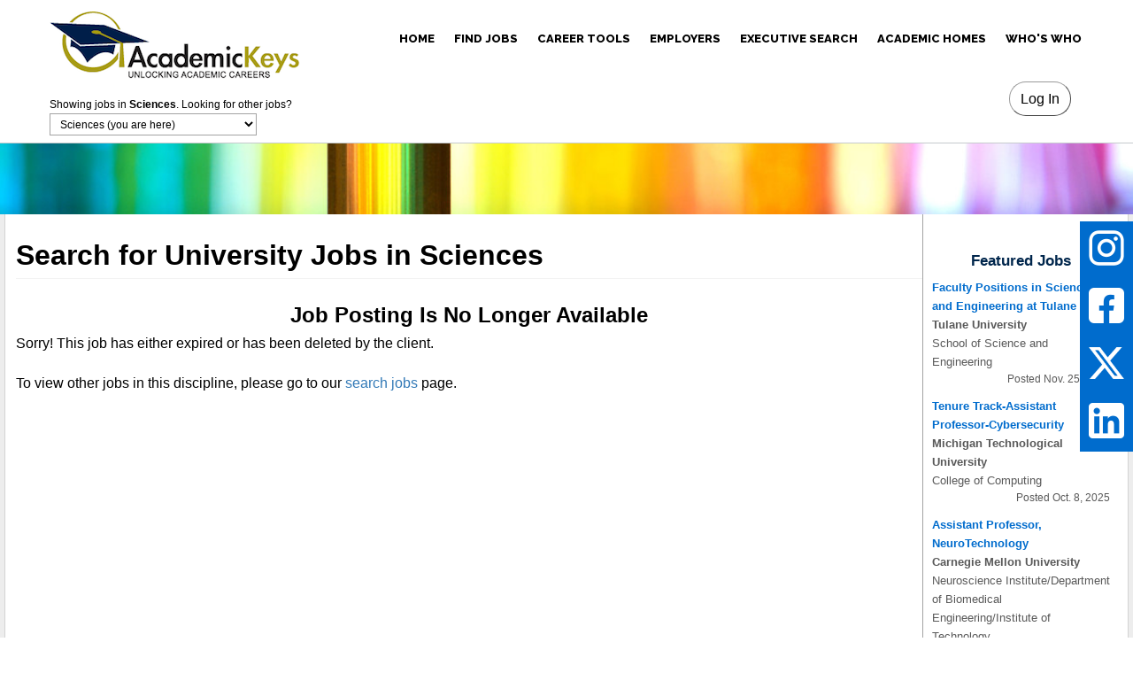

--- FILE ---
content_type: text/html; charset=UTF-8
request_url: https://sciences.academickeys.com/job/bx6apivm/Postdoctoral_Associate_Biological_Sciences
body_size: 9042
content:
<!DOCTYPE html>
<html lang="en" data-ng-app="website">
	<head>
		<meta charset="utf-8">

		<title>AcademicKeys.com for Sciences: Job Expired or Deleted</title>

		
            
            <meta name="keywords" content="higher education jobs, jobs in higher education, university jobs, university employment, academic jobs, academic job search, academic employment" />
            <meta name="description" content="Job for Postdoctoral Associate, Biological Sciences: The Daniels lab in the Department of Biological Sciences in the College of Arts and Sciences at the University at Buffalo is seeking a [b]Postdoctoral Associate[/b]. The Daniels lab studies the neurob" />
        
                    <link rel="canonical" href="https://sciences.academickeys.com/job/bx6apivm/Postdoctoral-Associate-Biological-Sciences">
		
		<!-- Facebook link icons -->
		
			<meta property="og:title" content="Postdoctoral Associate, Biological Sciences, Biological Sciences                              , University at Buffalo, The State University of New York" />
			<meta property="og:description" content="The Daniels lab in the Department of Biological Sciences in the College of Arts and Sciences at the University at Buffalo is seeking a [b]Postdoctoral Associate[/b]. The Daniels lab studies the neurobiology of thirst and hunger. We use a combination of beh..." />

			
				<meta property="og:image" content="https://www.academickeys.com/assets/layout/header-logo.png" />
				<link rel="image_src" href="https://www.academickeys.com/assets/layout/header-logo.png" />

			
		
		<!-- reCAPTCHA -->
		<script src="https://www.google.com/recaptcha/api.js"></script>

		<!-- AK v3 stuff -->
		<link rel="stylesheet" href="/assets-v3/css/base.css?t=20260114" type="text/css" />
		<link rel="stylesheet" href="/assets-v3/css/form.css?t=20260114" type="text/css" />
		<link rel="stylesheet" href="/assets-v3/css/menu.css?t=20260114" type="text/css" />
		<link rel="stylesheet" href="/assets-v3/css/mobile.css?t=20260114" type="text/css" />


		
		<script language="javascript" src="/assets/js/site.js" type="text/javascript"></script>

		<script type="text/javascript" src="/assets/js/jquery-1.10.1.min.js"></script>
		<script type="text/javascript" src="/assets/js/jquery-migrate-1.2.1.min.js"></script>

					<link rel="stylesheet" type="text/css" href="/assets/css/jquery.qtip.min.css" media="screen" />
			<script type="text/javascript" src="/assets/js/qtip-20120712/jquery.qtip.min.js"></script>

			<link rel="stylesheet" type="text/css" href="/assets/css/js-autocomplete.css" media="screen" />
			<script type="text/javascript" src="/assets/js/jquery.autocomplete-1.1.3.min.js"></script>

			<script src="https://cdnjs.cloudflare.com/ajax/libs/tinymce/5.8.2/tinymce.min.js" integrity="sha512-laacsEF5jvAJew9boBITeLkwD47dpMnERAtn4WCzWu/Pur9IkF0ZpVTcWRT/FUCaaf7ZwyzMY5c9vCcbAAuAbg==" crossorigin="anonymous" referrerpolicy="no-referrer"></script>
			<script>
			function textareaToRichtext(the_selector)
			{
				tinymce.init({

					plugins: 'image link paste textcolor colorpicker code autoresize lists',
					statusbar: false,
					menubar: false,
					toolbar: 'pastetext | styleselect fontsizeselect fontselect | bold italic underline forecolor removeformat | link unlink image | alignleft aligncenter alignright numlist bullist | code',
					relative_urls: false,
					remove_script_host: false,
					convert_urls: false,
					branding: false,
					contextmenu: false,

					selector: '#' + the_selector,
					height : "480",
					setup: function (editor) {
						editor.on('change keyup', function () {

						});
					}
				});
			}
			</script>

		
		<link rel="stylesheet" type="text/css" href="https://maxcdn.bootstrapcdn.com/font-awesome/4.7.0/css/font-awesome.min.css">

		<!-- using patched version of fancybox obtained at http://mymonkeydo.com/fancybox-not-working-after-second-click/ -->
		<script type="text/javascript" src="/assets/js/fancybox/jquery.fancybox-1.3.4_patch_2.js"></script>
		<link rel="stylesheet" type="text/css" href="/assets/js/fancybox/jquery.fancybox-1.3.4.css" media="screen" />

		<script type="text/javascript" src="/assets/js/jquery-validation-1.12.0/dist/jquery.validate.min.js"></script>
		<script type="text/javascript" src="/assets/js/jquery-validation-1.12.0/dist/additional-methods.js"></script>

		<script type="text/javascript" src="/assets/js/jquery.autosize.min.js"></script>


		<script type="text/javascript">
			$(document).ready(function() {

									$('.tooltip').qtip({
							style: {
								classes: 'ui-tooltip-rounded ui-tooltip-bootstrap'
							}
						});
				
				$.validator.setDefaults({
					errorClass: "validation-error"
					});

			// hack to get ChromeVox screenreader to trigger the eflier signup fancybox when you hit enter on the apply button on the job form
			$( "a#fancybox_inline" ).on( "keydown", function(the_event) {
					if (the_event.which == 13)
					{
						this.click();
					}
				});

			// initialize the fancyboxes
				$("a#fancybox_inline").fancybox({
					'titlePosition'		: 'inside',
					'transitionIn'		: 'none',
					'transitionOut'		: 'none',
					'autoScale'		 : true,
					'autoDimensions'	: true,
					'padding'		   : 20,
					'titleShow'		 : false,
					'onComplete': function () {
						// help with screenreader keyboard navigation by focusing the continue button in the fancybox when it pops
						if ($("#apply_fancybox_continue_button").is(":visible"))
						{
							$("#apply_fancybox_continue_button").focus();
						}
						else if ($("#job_fancybox_continue_button").is(":visible"))
						{
							$("#job_fancybox_continue_button").focus();
						}
					}
				});

				$("a.infolink").fancybox({
					'titlePosition'		: 'inside',
					'transitionIn'		: 'none',
					'transitionOut'		: 'none',
					'width'			 : 800,
					'height'			: 450,
					'autoScale'		 : false,
					'autoDimensions'	: false,
					'padding'		   : 20,
					'titleShow'		 : false,
					'modal'				: false
				});

			});


		</script>

		<style type="text/css">

			.infolink
			{
				color: white;
			}

			.infolink-container
			{
				display: none;
			}

			.infolink-box
			{
				overflow: auto;
				/*width: 500px;
				height: 100px;*/
				background-color: #FDFDFD;

				font-size: 13pt;
				line-height: 18pt;


			}


		</style>

		
<!-- Google tag (gtag.js) -->
<script async src="https://www.googletagmanager.com/gtag/js?id=G-8M0T09QNCL"></script>
<script>
  window.dataLayer = window.dataLayer || [];
  function gtag(){dataLayer.push(arguments);}
  gtag('js', new Date());

  gtag('config', 'G-8M0T09QNCL');
</script>

<!-- Global site tag (gtag.js) - Google Ads: 707887518 -->
<script async src="https://www.googletagmanager.com/gtag/js?id=AW-707887518"></script>
<script>
  window.dataLayer = window.dataLayer || [];
  function gtag(){dataLayer.push(arguments);}
  gtag('js', new Date());
  gtag('config', 'AW-707887518');
</script>

<!-- Event snippet for page views conversion page -->
<script>
  gtag('event', 'conversion', {'send_to': 'AW-707887518/tOiHCMbw6bgBEJ6DxtEC'});
</script>


		<meta http-equiv="X-UA-Compatible" content="IE=Edge"/>
		<meta name="viewport" content="width=device-width, initial-scale=1.0">

		<!-- <link rel="stylesheet" href="/assets-v3/moto3/includes/css/assets.css"/> this doesn't seem to work for loading fontawesome -->
		<link href="https://maxcdn.bootstrapcdn.com/font-awesome/4.7.0/css/font-awesome.min.css" rel="stylesheet" media="screen" /> <!-- temporary CDN link here to make fontawesome work (FA only used for social media icons currently) -->

		<link rel="stylesheet" href="/assets-v3/moto3/themes-mt-0466/css/styles.css?t=20260114"/>
		<style>
			@import url(//fonts.googleapis.com/css?family=Montserrat:regular,700|Open+Sans:300,300italic,regular,italic,600,600italic,700,800|PT+Sans:regular,italic,700,700italic|Raleway:100,200,300,regular,500,600,700,800,900|Russo+One:regular&subset=latin,cyrillic,greek,latin-ext);
			@import url(//fonts.googleapis.com/css?family=Ubuntu:300,300italic,regular,italic,500,500italic,700,700italic&subset=latin,cyrillic,greek,latin-ext);
		</style>

		<link rel="stylesheet" href="/assets-v3/moto3/content/assets/styles.css" id="moto-website-style"/>

		
					<link rel="stylesheet" href="/assets-v3/css/school/sciences.css?t=20260114" type="text/css" />
		
					<link rel="stylesheet" href="/assets-v3/css/tabs.css" type="text/css" />
			<link rel="stylesheet" href="/assets-v3/css/academickeys.css?t=2026011420191010" type="text/css" />
		
		
		<link href="//cdnjs.cloudflare.com/ajax/libs/select2/3.5.2/select2.min.css" rel="stylesheet" />
		<script src="//cdnjs.cloudflare.com/ajax/libs/select2/3.5.2/select2.min.js"></script>

		<!-- datamap assets -->
		<script src="//cdnjs.cloudflare.com/ajax/libs/d3/3.5.3/d3.min.js"></script>
		<script src="//cdnjs.cloudflare.com/ajax/libs/topojson/1.6.9/topojson.min.js"></script>
		<script src="/assets/js/datamaps-0.4.4/datamaps.all.min.js"></script>

		
		<style>
			
				.page {
					background-color: #ededed;
				}
					</style>

	</head>

			<body class="moto-background" id="layout_main">
			<div class="page">
				<header id="section-header" class="header moto-section">
					<div class="moto-widget moto-widget-container moto-background-fixed moto-container_header_56a23d83">
						<div class="moto-widget moto-widget-container moto-container_header_56a23dae">
							<div data-grid-type="sm" class="moto-widget moto-widget-row row-fixed">
								<div class="container-fluid">

									<div class="row">
										<div class="moto-cell col-sm-3">
											<div class="moto-widget moto-widget-spacer moto-preset-default moto-spacing-top-small moto-spacing-right-auto moto-spacing-bottom-auto moto-spacing-left-auto">
												<div class="moto-widget-spacer-block" style="height: 3px;"></div>
											</div>
											<div class="moto-widget moto-widget-text moto-preset-default moto-spacing-top-auto moto-spacing-right-auto moto-spacing-bottom-auto moto-spacing-left-auto" data-widget="text" data-preset="default" data-spacing="aaaa">
												<div class="moto-widget-text-content moto-widget-text-editable" >

													<p class="moto-text_system_1"><a class="moto-link" data-id="1" data-action="page" data-cke-saved-href="about-us" href="/" role="banner">
														<img src="/assets-v3/layout/header-logo.png" alt="Academic Keys"></a>
													</p>



																																			<div id="layout_chooser" role="navigation" aria-label="Academic Discipline">
																												<label>Showing jobs in <b>Sciences</b>. Looking for other jobs?</label><br>
														<select onChange="_chooser_choose(this.options[this.selectedIndex].value);">
															<option value="www">Academic Keys (home page)</option>
																																														<option value="adjuncts" > &nbsp; Adjuncts</option>
																															<option value="agriculture" > &nbsp; Agriculture</option>
																															<option value="business" > &nbsp; Business</option>
																															<option value="communitycolleges" > &nbsp; Community Colleges</option>
																															<option value="education" > &nbsp; Curriculum & Education</option>
																															<option value="dentistry" > &nbsp; Dentistry</option>
																															<option value="engineering" > &nbsp; Engineering</option>
																															<option value="finearts" > &nbsp; Fine Arts</option>
																															<option value="healthsciences" > &nbsp; Health Sciences</option>
																															<option value="humanities" > &nbsp; Humanities</option>
																															<option value="k-12" > &nbsp; K-12 Education</option>
																															<option value="law" > &nbsp; Law</option>
																															<option value="medicine" > &nbsp; Medicine</option>
																															<option value="pharmacy" > &nbsp; Pharmacy</option>
																															<option value="sciences"  selected="selected"> &nbsp;
																Sciences (you are here)</option>
																															<option value="administration" > &nbsp; Senior Administration</option>
																															<option value="socialsciences" > &nbsp; Social Sciences</option>
																															<option value="staff" > &nbsp; Staff & Non-Managerial Professionals</option>
																															<option value="vetmed" > &nbsp; Veterinary Medicine</option>
																													</select>

														<script type="text/javascript">
																function _chooser_choose(virtualhost)
																{
																		var container = document.getElementById('layout_main');
																		var inputs = container.getElementsByTagName('input');

																		var go = true;

																		for (var i = 0; i < inputs.length; i++)
																		{
																				if (inputs[i].type == 'text' && inputs[i].value.length > 0)
																				{
																						go = confirm('Are you sure you want to leave this page? UNSAVED CHANGES WILL BE LOST! ' + "\n\n" + 'Call us at +1.860.429.0218 if you need help.');
																						break;
																				}
																		}

																		if (go)
																		{
																				window.location = 'https://' + virtualhost + '.academickeys.com/';
																		}

																		return;
																}
														</script>
																										</div>
																					



												</div>
											</div>

										</div>

										<div class="moto-cell col-sm-9" data-container="container" style="position: relative">

																																<div class="login" style="position: absolute; top: 92px; right: 30px; text-align: right;">
																									<form method="get" action="/login.php">
														<input type="submit" value="Log In" />
													</form>
																							</div>
											<div role="navigation" aria-label="Primary Navigation" class="moto-widget moto-widget-menu moto-preset-default moto-align-right moto-spacing-top-auto moto-spacing-right-auto moto-spacing-bottom-auto moto-spacing-left-auto">

												<ul class="moto-widget-menu-list moto-widget-menu-list_horizontal">
													<li class="moto-widget-menu-item">
																													<a href="https://academickeys.com" class="moto-widget-menu-link moto-widget-menu-link-level-1 moto-link">HOME</a>
																											</li>
													<li class="moto-widget-menu-item">
																													<a href="/seeker_search.php"
														 data-action="page" class="moto-widget-menu-link moto-widget-menu-link-level-1  moto-link">FIND JOBS</a>
														<ul class="moto-widget-menu-sublist">

																														<li class="moto-widget-menu-item">
																<a href="/seeker_search.php" class="moto-widget-menu-link moto-widget-menu-link-level-2 moto-link">Search Sciences Jobs</a>
															</li>
															
																														<li class="moto-widget-menu-item">
																<a href="https://administration.academickeys.com/seeker_search.php" class="moto-widget-menu-link moto-widget-menu-link-level-2 moto-link">Administrative Jobs</a>
															</li>
															
																														<li class="moto-widget-menu-item">
																<a href="/seeker_search.php?form[category_IDXs][]=6&form[category_IDXs][]=31" class="moto-widget-menu-link moto-widget-menu-link-level-2 moto-link">Adjunct Jobs</a>
															</li>
															
																														<li class="moto-widget-menu-item">
																<a href="https://communitycolleges.academickeys.com/seeker_search.php" class="moto-widget-menu-link moto-widget-menu-link-level-2 moto-link">Community College Jobs</a>
															</li>
															
																														<li class="moto-widget-menu-item">
																<a href="https://staff.academickeys.com/seeker_search.php" class="moto-widget-menu-link moto-widget-menu-link-level-2 moto-link">Staff Jobs</a>
															</li>
															
																														<li class="moto-widget-menu-item">
																<a href="https://k-12.academickeys.com/seeker_search.php" class="moto-widget-menu-link moto-widget-menu-link-level-2 moto-link">K-12 Education Jobs</a>
															</li>
															

														</ul>
													</li>
													<li class="moto-widget-menu-item moto-widget-menu-item-has-submenu">
														<a href="/all/landing_seeker.php" class="moto-widget-menu-link moto-widget-menu-link-level-1  moto-widget-menu-link-submenu moto-link">CAREER TOOLS<span class="fa moto-widget-menu-link-arrow"></span></a>

														<ul class="moto-widget-menu-sublist">

															<li class="moto-widget-menu-item">
																																	<a href="/seeker_post.php?dothis=edit" class="moto-widget-menu-link moto-widget-menu-link-level-2 moto-link">Post Your Resume</a>
																															</li>
															<li class="moto-widget-menu-item">
																<a href="/all/subscribe.php" class="moto-widget-menu-link moto-widget-menu-link-level-2 moto-link">Subscribe</a>
															</li>
															<li class="moto-widget-menu-item">
																<a href="/topresume.php" class="moto-widget-menu-link moto-widget-menu-link-level-2 moto-link">Resume/CV Writing Service</a>
															</li>
																															<li class="moto-widget-menu-item">
																	<a href="/conf_main.php" class="moto-widget-menu-link moto-widget-menu-link-level-2 moto-link">Conferences</a>
																</li>
																													</ul>

													</li>
													<li class="moto-widget-menu-item">
														<a href="/all/landing_client.php" class="moto-widget-menu-link moto-widget-menu-link-level-1 moto-link  ">EMPLOYERS</a>
														<ul class="moto-widget-menu-sublist">

															<li class="moto-widget-menu-item">
																																	<a href="/client_job.php?dothis=pre_form"
																 class="moto-widget-menu-link moto-widget-menu-link-level-2 moto-link">Post a Job</a>
															</li>

															<li class="moto-widget-menu-item">
																<a href="/all/landing_client.php" class="moto-widget-menu-link moto-widget-menu-link-level-2 moto-link">Info for Employers</a>
															</li>
															<li class="moto-widget-menu-item">
																<a href="/all/quote.php" class="moto-widget-menu-link moto-widget-menu-link-level-2 moto-link">Request a Quote</a>
															</li>


														</ul>
													</li>
													<!--<li class="moto-widget-menu-item">
														<a href="/all/us_about.php"   data-action="blog.index" class="moto-widget-menu-link moto-widget-menu-link-level-1 moto-link">ABOUT US</a>
													</li>-->
													<li class="moto-widget-menu-item">
														<a href="https://executivesearch.academickeys.com/" class="moto-widget-menu-link moto-widget-menu-link-level-1 moto-link">EXECUTIVE SEARCH</a>
													</li>
													<li class="moto-widget-menu-item">
														<a href="https://www.academichomes.com/" class="moto-widget-menu-link moto-widget-menu-link-level-1 moto-link">ACADEMIC HOMES</a>
													</li>
																										<li class="moto-widget-menu-item">
																													<a href="/whoswho.php"
														  data-action="page" class="moto-widget-menu-link moto-widget-menu-link-level-1 moto-link  ">WHO'S WHO</a>
													</li>
													
												</ul>
											</div>
																					</div>

									</div>


									<div class="row" style="float: right; margin-bottom: 8px;">






										<!--<div id="layout_search">
											
																								<form method="get" action="/seeker_search.php">
													<input type="text" name="q" value="" size="25" id="search_element_q" onclick="this.select()" placeholder="Search by Job ID or keywords" />
													<input type="submit" value="Go!" id="search_element_submit" />
												</form>
												
																					</div>-->



									</div>


								</div>
							</div>
						</div>

					
						<div class="moto-widget moto-widget-container moto-background-fixed moto-container_content_575e78f3">
							<div class="moto-widget moto-widget-container moto-container_content_575e7916">
								<div class="moto-widget moto-widget-spacer moto-preset-default moto-spacing-top-auto moto-spacing-right-auto moto-spacing-left-auto">
									<div class="moto-widget-spacer-block" style="height: 0px;"></div>
								</div>
								<div class="moto-widget moto-widget-row row-fixed">
									<div class="container-fluid">
										<div class="row">

											<div class="moto-cell col-sm-7">

												<!--
												<div class="moto-widget moto-widget-text moto-preset-default wow fadeIn moto-spacing-top-auto moto-spacing-right-auto moto-spacing-bottom-auto moto-spacing-left-auto">
													<div class="moto-widget-text-content moto-widget-text-editable">
														<p class="moto-text_system_3"><span class="moto-color3_3">Our <strong>Services</strong><br></span></p>
													</div>
												</div>
												<div class="moto-widget moto-widget-text moto-preset-default moto-spacing-top-auto moto-spacing-right-auto moto-spacing-left-auto">
													<div class="moto-widget-text-content moto-widget-text-editable">
														<p class="moto-text_system_4"><span class="moto-color3_3">Best Recruiting Website On The Web</span><br></p>
													</div>
												</div>
												-->

											</div>
											<div class="moto-cell col-sm-5">

												<div>
													&nbsp;
												</div>
												<div>
													&nbsp;
												</div>

											<!--
												<div class="moto-widget moto-widget-spacer moto-preset-default moto-spacing-top-small moto-spacing-right-auto moto-spacing-bottom-auto moto-spacing-left-auto">
													<div class="moto-widget-spacer-block" style="height: 0px;"></div>
												</div>
												<div class="moto-widget moto-widget-button moto-preset-5 moto-align-center moto-spacing-top-small moto-spacing-right-auto moto-spacing-left-auto ">
													<a href="http://demolink.motocms.com/" target="_blank" class="moto-widget-button-link moto-size-medium moto-link"><span class="fa moto-widget-theme-icon"></span>
													<span class="moto-widget-button-label">GET STARTED</span></a>
												</div>
											</div>
											-->

											</div>

										</div>
									</div>
								</div>
							</div>
						</div>

				
			</div> <!-- end of div just inside header -->
		</header> <!-- end of header -->

		
		
			<!-- FOR ACADEMICKEYS NON SPLASH/LANDING PAGES -->
						<div role="main" class="ak_content ak_content_Postdoctoral_Associate_Biological_Sciences">

						


						
							<table>



								<!-- add -->
								<tr>
																		<td>

										<table>

		
	
<tr>
	<td>

		<h1>
			Search for University Jobs in Sciences		</h1>
		
		<h2>
			Job Posting Is No Longer Available
		</h2>

		<p class="main">
			Sorry!  This job has either expired or has been 
			deleted by the client.
		</p>
		<p class="main">
			To view other jobs in this discipline, please go to our 
			<a href="/seeker_search.php">search jobs</a> page.
		</p>
		
		<!-- <hr />
		
		<p class="subhead">
			<a href="/seeker_job.php">New Search</a>
		</p> -->
	
	</td>
</tr>


			
										</table>

										<br>

									</td>
																		<td style="padding-left: 2px; width: 220px; border-left: 1px solid #a3a3a3">

										<br>

										

	<div>

		
			
			<!-- featured jobs -->
			<div class="layout_sidebar_section" role="complementary" aria-label="Featured Jobs">
				<h2>
					Featured Jobs				</h2>

									
					<div class="job">
						<a href="http://sciences.academickeys.com/job/e2gfkbyd/Faculty-Positions-in-Science-and-Engineering-at-Tulane" title="University Job: Faculty Positions in Science and Engineering at Tulane">
							<span class="title">Faculty Positions in Science and Engineering at Tulane</span><br />
							<span class="university">Tulane University</span><br />
							<span class="department">School of Science and Engineering</span><br />
							<div class="posted">Posted Nov. 25, 2025</div>
						</a>
					</div>
									
					<div class="job">
						<a href="http://sciences.academickeys.com/job/s1zy5m3o/Tenure-TrackAssistant-ProfessorCybersecurity" title="University Job: Tenure Track-Assistant Professor-Cybersecurity">
							<span class="title">Tenure Track-Assistant Professor-Cybersecurity</span><br />
							<span class="university">Michigan Technological University</span><br />
							<span class="department">College of Computing</span><br />
							<div class="posted">Posted Oct. 8, 2025</div>
						</a>
					</div>
									
					<div class="job">
						<a href="http://sciences.academickeys.com/job/kr1gb5n8tlz63jxa/Assistant-Professor-NeuroTechnology" title="University Job: Assistant Professor, NeuroTechnology">
							<span class="title">Assistant Professor, NeuroTechnology</span><br />
							<span class="university">Carnegie Mellon University</span><br />
							<span class="department">Neuroscience Institute/Department of Biomedical Engineering/Institute of Technology</span><br />
							<div class="posted">Posted Sep. 30, 2025</div>
						</a>
					</div>
									
					<div class="job">
						<a href="http://sciences.academickeys.com/job/cbhenpyx/ProfessorChair--Mathematics-and-Statistics" title="University Job: Professor/Chair - Mathematics and Statistics">
							<span class="title">Professor/Chair - Mathematics and Statistics</span><br />
							<span class="university">North Carolina A &amp; T State University</span><br />
							<span class="department">Mathematics &amp; Statistics</span><br />
							<div class="posted">Posted Jan. 12, 2026</div>
						</a>
					</div>
									
					<div class="job">
						<a href="http://sciences.academickeys.com/job/pn73wodv/Associate-Professor--Animal-Morphogenesis" title="University Job: Associate Professor - Animal Morphogenesis">
							<span class="title">Associate Professor - Animal Morphogenesis</span><br />
							<span class="university">University of Toronto</span><br />
							<span class="department">Faculty of Arts and Science</span><br />
							<div class="posted">Posted Sep. 18, 2025</div>
						</a>
					</div>
									
					<div class="job">
						<a href="http://sciences.academickeys.com/job/9ncty6qp/Dean-Faculty-of-Science" title="University Job: Dean, Faculty of Science">
							<span class="title">Dean, Faculty of Science</span><br />
							<span class="university">National University of Singapore</span><br />
							<span class="department">Faculty of Science</span><br />
							<div class="posted">Posted Oct. 15, 2025</div>
						</a>
					</div>
							</div>

			<div style="text-align: center; margin-bottom: 5px;">
				<a href="/rss" title="RSS feed for the latest higher education jobs"><img src="/images/rss_feed.png" alt="RSS for the latest higher education jobs" /></a><br />
			</div>

			<div style="text-align: center; margin-bottom: 5px;">
				<a href="/atom" title="Atom feed for the latest higher education jobs"><img src="/images/atom_feed.png" alt="Atom for the latest higher education jobs" /></a><br />
			</div>

			<!-- banner ads -->
			
			<a href="https://www.academichomes.com/find_a_home" target="_blank">
				<div class="local_home_ad">
					Need a Sabbatical Home?<br>
			<img src="/all/home_picture.php?dothis=image_thumb&picture_IDX=92162">
			AcademicHomes.com
		</div>
	</a>

									<br />

								<div class="bar_box_image" style="text-align: center;">
									<a target="_blank" href="/all/banner_click.php?banner[IDX]=92" title="Academic Homes"><img alt="Academic Homes" src="/ads/final_animation.gif" style="border: 1px solid black;" /></a>
								</div>
					
	</div>

	<div class="sticky-container" role="complementary" aria-label="Social Media Links">
		<ul class="sticky">
            <li>
                <a href="https://www.instagram.com/academickeys/" title="Follow us on Instagram" target="_blank">
                    <img src="/assets/social/instagram.png" width="40" height="40">
                </a>
            </li>
			<li>
				<a href="https://www.facebook.com/academickeys" title="Follow us on Facebook" target="_blank">
                    <img src="/assets/social/facebook.png" width="40" height="40">
				</a>
			</li>
			<li>
			   <a href="https://twitter.com/academickeys" title="Follow us on Twitter" target="_blank">
                   <img src="/assets/social/x.png" width="40" height="40">
				</a>
			</li>
			<li>
				<a href="https://www.linkedin.com/groups/4055169/profile" title="Join us on LinkedIn" target="_blank">
                    <img src="/assets/social/linkedin2.png" width="40" height="40">
				</a>
			</li>
		</ul>
	</div>

										<br>

									</td>
																	</tr>
								<!-- /add -->


							</table>



						</div> <!-- end of ak_content_* -->

				

				
			

							<div class="moto-widget moto-widget-container moto-container_content_569ec0f9">
					<div class="moto-widget moto-widget-spacer moto-preset-default moto-spacing-top-medium moto-spacing-right-auto moto-spacing-bottom-small moto-spacing-left-auto">
						<div class="moto-widget-spacer-block" style="height: 10px;"></div>
					</div>
					<div class="moto-widget moto-widget-row row-fixed">
						<div class="container-fluid">
							<div class="row">
								<div class="moto-cell col-sm-7">
									<div class="moto-widget moto-widget-spacer moto-preset-default moto-spacing-top-auto moto-spacing-right-auto moto-spacing-bottom-auto moto-spacing-left-auto">
										<div class="moto-widget-spacer-block" style="height: 7px;"></div>
									</div>
									<div class="moto-widget moto-widget-text moto-preset-default moto-spacing-top-auto moto-spacing-right-auto moto-spacing-bottom-medium moto-spacing-left-auto" data-widget="text" data-preset="default" data-spacing="aama">
										<div class="moto-widget-text-content moto-widget-text-editable">

																							<p class="moto-text_145" style="color: white; text-align: right;">Looking for a higher education job?</p>
											
										</div>
									</div>
								</div>
								<div>
									<div class="moto-widget moto-widget-button moto-preset-4 moto-align-left moto-align-right_mobile-h moto-spacing-top-auto moto-spacing-right-auto moto-spacing-bottom-medium moto-spacing-left-auto ">
										<a href="/all/subscribe.php" target="_blank" class="moto-widget-button-link moto-size-medium moto-link"><span class="fa moto-widget-theme-icon"></span> SUBSCRIBE</a>
									</div>
								</div>
							</div>
						</div>
					</div>
					<div class="moto-widget moto-widget-spacer moto-preset-default moto-spacing-top-small moto-spacing-right-auto moto-spacing-bottom-auto moto-spacing-left-auto" data-widget="spacer" data-preset="default" data-spacing="saaa">
						<div class="moto-widget-spacer-block" style="height: 10px;"></div>
					</div>
				</div>

			

		
	</section>

</div>
<footer id="section-footer" class="footer moto-section">
<!--	<div data-css-name="moto-container_footer_569ebb97" class="moto-widget moto-widget-container moto-container_footer_569ebb97" data-widget="container" data-container="container" style="border-style: solid; border-top-width: 30px; border-color: black; background-color: white;"> -->

	<div class="moto-container_footer_569ebb97 ">
		<div class="moto-widget moto-widget-row row-fixed" style="height: 6px">

		</div>
	</div>

	
				<div class="moto-widget moto-widget-row row-fixed">
			<div class="container-fluid">
				<div class="row">
					<div class="moto-cell col-sm-12" data-container="container">
						<div class="moto-spacing-top-medium moto-spacing-right-auto moto-spacing-bottom-medium moto-spacing-left-auto moto-align-center">
							<img src="/assets/partners/cupa.png">
							<img src="/assets/partners/HERC_CMYK_small.png" class="moto-spacing-left-medium moto-spacing-right-medium">
							<img src="/assets/partners/ace.png">
						</div>
					</div>
				</div>
			</div>
		</div>
		
	
	<div class="moto-widget moto-widget-container moto-container_footer_569ebb97">

		<div class="moto-widget moto-widget-row row-fixed">
			<div class="container-fluid">
				<div class="row">

					<style>

						#footer_nav
						{
							width: 100%;
							color: white;
							margin-top: 20px;
						}

						#footer_nav li
						{
							margin: 0;
							padding: 0;
							list-style-type: none;
						}

						#footer_nav strong, #footer_nav a
						{
							color: white;
						}

					</style>

					<div id="footer_nav">

						
							<table width="100%">
								<tr>
									<td width="22%">

										<strong>CAREER TOOLS</strong>
										<ul>
																						<li><a href="/seeker_search.php" title="Find a university job">Find a Job</a></li>
											
											<li><a href="/all/landing_seeker.php" title="Higher education career tools">Career Tools</a></li>

																						<li><a href="/seeker_post.php?dothis=edit" title="Post your resume">Post Your Resume</a></li>
											
											<li><a href="/all/subscribe.php">Subscribe</a></li>

																						<li><a href="/conf_main.php" title="Conferences">Conferences</a></li>
																					</ul>

									</td>
									<td width="18%">

										<strong>EMPLOYERS</strong>
										<ul>
																						<li><a href="/client_job.php?dothis=new1" title="Find a university job">Post a Job</a></li>
											
											<li><a href="/all/landing_client.php" title="Post a higher education job">Employers</a></li>
											<li><a href="/all/quote.php">Request a Quote</a></li>
											<li><a href="/all/testimonial.php">Testimonials</a></li>
											<li><a href="/login.php">Log In</a></li>
											<li><a href="/all/faq_info.php">Have Questions?</a></li>
										</ul>

									</td>
																		<td width="18%">

										<strong>WHO'S WHO</strong>
										<ul>
																						<li><a href="/whoswho.php" title="Who\'s Who in Higher Education">Search</a></li>
											
																						<li><a href="/whoswho_update.php">Your Profile</a></li>
																						<!-- @TODO add a non-SCHOOL_IDX link? -->
										</ul>

									</td>
																		<td>

										<strong>OTHER RESOURCES</strong>
										<ul>
											<li><a href="/all/user_change_email.php">Update Your E-mail</a></li>
											<li><a href="/all/unsubscribe.php">Unsubscribe</a></li>
																							<li><a href="/all/cartoon.php">The Lighter Side!</a></li>
																						<li><a href="/all/user_main.php">More...</a></li>
										</ul>

									</td>
									<td width="22%">

										<strong>ACADEMIC KEYS</strong>

										<ul>
											<li><a href="/all/us_about.php" title="About Us">About Us</a></li>
											<li role="contentinfo" aria-label="Contact"><a href="/all/us_contact.php" title="Contact Us">Contact Us</a></li>
											<li role="contentinfo" aria-label="Privacy Statement"><a href="/all/privacy.php">Terms &amp; Conditions / Privacy</a></li>
										</ul>
										<br />
										<ul>
											<li>Phone - +1.860.429.0218</li>
										</ul>
										<br />
										<ul>
											<li><a href="mailto:EmailUs@AcademicKeys.com">EmailUs@AcademicKeys.com</a></li>
										</ul>

									</td>
								</tr>
							</table>
						
						<!--<br />

						<div id="layout_subfooter_right">
							<a target="_blank" href="http://blog.academickeys.com/"><img src="/assets/layout/social-tiny-blog.png" /></a>
							<a target="_blank" href="https://www.facebook.com/academickeys"><img src="/assets/layout/social-tiny-facebook.png" /></a>
							<a target="_blank" href="http://twitter.com/#!/academickeys"><img src="/assets/layout/social-tiny-twitter.png" /></a>
							<a target="_blank" href="http://www.linkedin.com/groups/Academic-Keys-Higher-Education-Professionals-4055169"><img src="/assets/layout/social-tiny-linkedin.png" /></a>
							<a target="_blank" href="https://plus.google.com/106078477300299424493"><img src="/assets/layout/social-tiny-google.png" /></a>
						</div>

						<div id="layout_subfooter_left" class="small">
							&copy; 2026 AcademicKeys.com All Rights Reserved<br />
							<a href="javascript:popUp('/all/privacy.php#TermsConditions');">Terms and Conditions of Use</a> and <a href="javascript:popUp('/all/privacy.php#Privacy');">Privacy Policy</a>
						</div>

						<div class="clear">&nbsp;</div>

												<span class="small center" style="color: #c3c3c3">
							[build: 0.0335 seconds, peak: 2,048 kilobytes, current: 2,048 kilobytes]
						</span>
						
						<br /><br />-->
					</div>

				</div>
				<div class="row">

					<div class="moto-cell col-sm-12">
						<div class="moto-widget moto-widget-text moto-preset-default moto-spacing-top-medium moto-spacing-right-auto moto-spacing-bottom-auto moto-spacing-left-auto">
							<div class="moto-widget-text-content moto-widget-text-editable">
								<p class="moto-text_system_8">Follow Us</p>
							</div>
						</div>
					</div>
				</div>
			</div>
		</div>
		<div class="moto-widget moto-widget-row row-fixed">
			<div class="container-fluid">
				<div class="row">

					
						<div class="moto-cell col-sm-5">

                            <div class="moto-widget moto-widget-social-links moto-preset-default  moto-spacing-top-small moto-spacing-right-auto moto-spacing-bottom-medium moto-spacing-left-auto">
                                <ul class="moto-widget-social-links-list">
                                    <li class="moto-widget-social-links-item">
                                        <a href="https://www.instagram.com/academickeys/" class="moto-widget-social-links-link" data-provider="instagram" target="_blank">
                                            <img src="/assets/social/instagram.png" width="40" height="40">
                                        </a>
                                    </li>
                                    <li class="moto-widget-social-links-item">
                                        <a href="https://www.facebook.com/academickeys" class="moto-widget-social-links-link" data-provider="facebook" target="_blank">
                                            <img src="/assets/social/facebook.png" width="40" height="40">
                                        </a>
                                    </li>
                                    <li class="moto-widget-social-links-item">
                                        <a href="https://twitter.com/academickeys" class="moto-widget-social-links-link" data-provider="twitter" target="_blank">
                                            <img src="/assets/social/x.png" width="40" height="40">
                                        </a>
                                    </li>
                                    <li class="moto-widget-social-links-item">
                                        <a href="https://www.linkedin.com/groups/4055169/profile" class="moto-widget-social-links-link" data-provider="linkedin" target="_blank">
                                            <img src="/assets/social/linkedin2.png" width="40" height="40">
                                        </a>
                                    </li>
                                </ul>
                            </div>

						</div>
						<div class="moto-cell col-sm-5">
							<div class="moto-widget moto-widget-text moto-preset-default moto-spacing-top-small moto-spacing-right-auto moto-spacing-bottom-medium moto-spacing-left-auto">
								<div class="moto-widget-text-content moto-widget-text-editable" style="vertical-align: top">
									<p style="text-align: right;" class="moto-text_system_8" role="contentinfo" aria-label="copyright">
										2026 &copy; Academic Keys, LLC.

									</p>
								</div>
							</div>
						</div>

					
				</div>
			</div>
		</div>
	</div>





</footer>
<div data-moto-back-to-top-button class="moto-back-to-top-button"></div>



	
	

		<script type="text/javascript"> var infolinks_pid = 3289416; var infolinks_wsid = 0; </script> <script type="text/javascript" src="//resources.infolinks.com/js/infolinks_main.js"></script>
	
</body>
</html>


--- FILE ---
content_type: text/css
request_url: https://sciences.academickeys.com/assets-v3/css/base.css?t=20260114
body_size: 1618
content:

table tr td {
	vertical-align: top;
}

* {
  /*font-weight: 400;*/
  font-style: normal;
  font-family: 'Calibri', Helvetica, sans-serif;
  /*color: #000000;*/
 /* font-size: 14px; */
  /*line-height: 1.8;*/
  line-height: 1.6;
  letter-spacing: 0px;
}

.small, .note {
	font-size: 8pt
}

.indent {
  margin-left: 30px;
}

p {
	margin-bottom: 15pt;
}

/*span.moto-color3_3 {
	color: white;
}*/

ol li {
  margin-left: 35px;
}

ul {
  margin-bottom: 20px;
}

ul li {
  margin-left: 35px;
}

ul + br {       /* BBcode creates issues by putting <br>s behind lists that already have bottom-padding on them, so this fixes */
  display: none;
}

.center {
  text-align: center;
}

table {
  width: 100%;
}

.float-right {
  float: right;
}

.moto-container_content_569ec0e2 {
    background-image: url('/assets-v3/splash/dreamstime_xxl_33855555.jpg');

}

.moto-container_content_569ec0e9 {
  background-image: url('/assets-v3/splash/shutterstock_131281643.jpg');
}


h1 {
  border-bottom: 1px solid #f3f3f3;
}

h2, h3 {
  text-align: center;
}

div.apply
{
  background-color: #A8FFB0;
  padding: 8px;
  margin-bottom: 16px;
  margin-left: 250px;
  margin-right: 250px;
  text-align: center;

}

div.apply a
{
  color: #333;
  text-decoration: none;
  font-weight: bold;
  font-size: 13pt;
  text-align: center;
}

.curvycorners
{
  border-radius: 12px;
  -webkit-border-radius: 12px;
  -moz-border-radius: 12px;
}




.button3-111px, .button3-125px, .button3-180px
{
  margin-top: 8px;

  background-color: white;

  padding: 3px;
  padding-left: 8px;
  padding-right: 8px;

  border: 1px outset #9a9a9a;
  border-radius: 20px;

}

.button3-111px
{
  width: 111px;

}

.button3-125px
{
  width: 160px;

}

.button3-180px
{
  width: 180px;

}

.button3-111px a, .button3-125px a, .button3-180px a
{
  font-weight: bold;
  font-size: 11pt;
  text-decoration: none;

  /*padding-left: 12px;*/

  line-height: 26px;

  color: #6c6969;
}



/* Job display stuff */


#job_info_box, #job_apply_box, #job_other_box, #job_file_box, #job_subscribe_box
{
  width: 100%;
  border: 1px solid #c3c3c3;
  margin-right: 15px;

  /*background-color: red;*/

  align: left;
}

#job_info_box td, #job_apply_box td, #job_other_box td, #job_subscribe_box td
{
  padding: 3px;
  padding-left: 2px;
  align: left;
}

#job_other_box td
{
  padding-top: 3px;
}

#job_other_box td table td
{
  padding: 0px;
}

#job_info_box hr
{
  color: #d9d9d9;
  padding: 0;
  margin: 0;
  margin-left: 10px;
  margin-right: 10px;
  height: 1px;
}

#job_other_location, #job_other_at
{
  font-size: 9px;
  line-height: 14px;
}

#job_other_location a, #job_other_at a
{
  color: #434343;
  text-decoration: none;
}


#job_file_photo_box
{
  border: 1px solid #c3c3c3;
}

#job_file_photo_box td
{
  padding: 6px;
  width: 174px;

}

#job_file_photo_box a
{
  font-size: 8pt;
}

#job_file_other_box
{
  border: 1px solid #c3c3c3;
  width: 174px;
}

#job_file_other_box ul
{
  margin: 0;
  padding: 0;
  margin-bottom: 10px;
  font-size: 8pt;
}

#job_file_box
{
  float: right;
  width: 174px;
  border: 0;
  margin-left: 15px;
}

.job_descrip_list, .job_descrip_list ul
{
  margin: 0;
  padding: 0;
  margin-top: 10px;
}

.job_descrip_list li
{
  margin: 0;
  margin-left: 30px;
  margin-top: 5px;
}

table.record tr td {
  padding: 10px;
}

.alternate {
  background-color: #f3f3f3;
}

.success_box
{
  background-color: #e9ffda;
  border: 1px solid #88c95d;
  padding: 8px;
}

.error_box,
{
  color: red;
  width: 300px;
  background-color: #ab3b3d;
  border: 1px solid #ff0000;
}

.warning_box
{
  background: #ffffe0;
  border: 1px solid #e6db55;
  padding: 8px;
}

div.error, div.warning, label.error, label.warning, .validation-error     /* Should be used to warn/notify a user about something important */
{
  color: #D8000C !important;
  border: 1px solid #D8000C;

  background-color: #FFBABA;
  background-image: url('/assets/misc/validation-error.png');
  background-repeat: no-repeat;
  background-position: 3px 4px;

  padding: 4px;
  padding-left: 24px;

  -moz-border-radius: 6px; /* Firefox */
  -webkit-border-radius: 6px; /* Safari, Chrome */
  border-radius: 6px;

  width: auto !important;
}

b, strong, span.bold {
  font-weight: bold;
}

i, em, span.italic {
  font-style: italic;
}

span.underline {
  text-decoration: underline;
}

#mobile_menu {
  position: relative;
  z-index: 2;
}

#mobile_menu_content {
  margin-left: 40%;
  width: 60%;
  position: absolute;
  background-color: #1c61ca; 
}

#mobile_menu_content ul
{
  margin-bottom: 0px;
  margin-left: 0px;
  list-style: none;
}

#mobile_menu_content ul li:first-child
{
  border-top: none;
}

#mobile_menu_content ul li
{
  padding-top: 12px;
  padding-bottom: 13px;
  margin-left: 0px;
  border-top: solid 1px white;
}


#mobile_menu_content ul li a
{
  font-family: 'Raleway', sans-serif;
  font-weight: 800;
  font-style: normal;
  color: #ffffff;
  text-decoration: none;
  margin-left: 20px;
}

--- FILE ---
content_type: text/css
request_url: https://sciences.academickeys.com/assets-v3/css/school/sciences.css?t=20260114
body_size: 319
content:

/*
.moto-container_header_56a23d83 {
	background-image: url('/assets-v3/background/finearts.jpg');

}
*/

.moto-container_header_56a23d83 {

	background: none;

}

.moto-container_header_56a23d83:after {

	content: '';
	background-image: url('/assets-v3/background/sciences.jpg');
	background-size: cover;

	/*-webkit-filter: blur(2px);*/

	/*opacity: 0.5;*/
	top: -200px;
	left: 0;
	bottom: 0;
	right: 0;
	position: absolute;
	z-index: -1;

}


.moto-container_content_575e78f3
{
  content: '';
  background-image: url('/assets-v3/background/sciences.jpg');
  background-size: cover;
  background-position: left -450px;
}


.moto-container_content_569ec0f9
{
	background-color: #618DB5;
}
